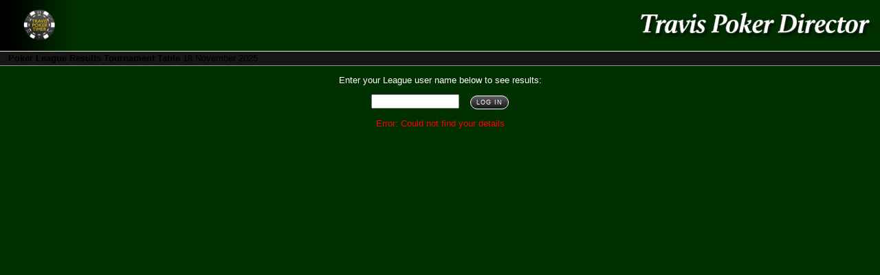

--- FILE ---
content_type: text/html; charset=UTF-8
request_url: https://www.travispokertimer.com/league/?op=showplayer&pid=42542
body_size: 887
content:
<!DOCTYPE html PUBLIC "-//W3C//DTD XHTML 1.0 Transitional//EN" "https://www.w3.org/TR/xhtml1/DTD/xhtml1-transitional.dtd">
<html xmlns="https://www.w3.org/1999/xhtml">
<head>
<title>Travis Poker Director -   profile</title>
<meta name="description" content="Travis Poker Director script is the ideal way to keep track of a poker tournaments and league placing on your website. This script is to keep track of single tournaments and all the poker players in your poker league." />
<meta name="keywords" content="poker,poker league, poker league script, php poker league, pokermax, pokermax pokerleague" />
<meta property="og:image" content="http://www.travispokertimer.com/images/avatars/avatar_unknown.jpg"/><meta property="og:url"           content="http://www.travispokertimer.com/league//?op=showplayer&pid=42542" /><meta property="og:type"          content="website" /><meta property="og:title"         content="Travis Poker Director -   profile" /><link href="https://www.travispokertimer.com/includes/league_style.css" rel="stylesheet" type="text/css" />
<style type="text/css">
body {
 background-color:#;}
p, td {
 color:#;/*color: white;*/
}
a {
 color:#;}
a:hover {
 color:#;}
h1 {
 color:#;}
</style>


</head>
<body bgcolor="#002f00">


<table width="100%" cellpadding="0" cellspacing="0" border="0" background="https://www.travispokertimer.com/images/headerbg_grad.jpg">
  <tr>
    <td width="50%" height="74" ><a href="https://www.travispokertimer.com"><img
src="https://www.travispokertimer.com/images/header-top-left.png" width="115" height="74" border="0" /></a></td>
    <td width="50%" height="74" align="right"><a href=""><img
src="https://www.travispokertimer.com/images/TPD_logo_text.png" height="74" border="0" /></a></td>
  </tr>
  <tr>
<td colspan="2" height="20" bgcolor="#161616"
style="border-bottom: 1px solid #A0977E; border-top: 1px solid #ECE7D9">&nbsp;&nbsp;&nbsp;<b>Poker League Results Tournament Table</b> 18 November 2025</td>
  </tr>
</table>
<form method="post" action="https://www.travispokertimer.com/league/">
<input name="op" type="hidden" value="redirectuser">
<p align="center" style="color: white;">Enter your League user name below to see results:</p>
<p align="center"><input name="input_user" id="input_user" style="width: 120px;" type="text" value="">&nbsp;&nbsp;&nbsp;&nbsp;<input class="button" value="Log in" id="login" type="submit" class="button">
</p>
<p align="center" style="color: red;">Error: Could not find your details</p>
</form><br />
<script type="text/javascript" language="javascript">
var sc_project=1420376; 
var sc_invisible=1; 
var sc_partition=11; 
var sc_security="d320c04b"; 
  </script>
<script type="text/javascript" language="javascript" src="https://www.statcounter.com/counter/counter.js"></script>
<noscript>
<a href="https://www.statcounter.com/" target="_blank"><img  src="https://c12.statcounter.com/counter.php?sc_project=1420376&amp;java=0&amp;security=d320c04b&amp;invisible=1" alt="site stats" border="0">statcounter</a>
</noscript>
<!-- End of StatCounter Code -->
</body>
</html>


--- FILE ---
content_type: text/css
request_url: https://www.travispokertimer.com/includes/league_style.css
body_size: 412
content:
body {
	margin-top: 0px;
	margin-right: 0px;
	margin-left: 0px;
	margin-bottom: 0px;
	/*background-color:#002f00;*/
	font-family: Arial, Helvetica, sans-serif;
	font-size: 13px;
	font-style: normal;
}
p,td {
	
	/*color: white;*/
}
a {
	/*color: #819981;*/
	text-decoration: none;
}
a:hover {
	/*color: 819981;*/
	text-decoration: underline;
}
h1 {
	font-family: Verdana;
	font-size: 12pt;
	font-weight: bold;
	
}
.menu {
	border-top: 1px solid ghostwhite;
	border-right: 1px solid #CCCCCC;
	border-bottom: 1px solid ghostwhite;
	background-color: ghostwhite;
}
.menuOn {
	border-right: 1px solid #FFFFFF;
	border-bottom: 1px solid #CCCCCC;
}
.copyright {
	font-family: Arial, Helvetica, sans-serif;
	font-size: 11px;
	font-style: normal;
	color: #CCCCCC;
}
.red {
	color: #dabe3a;
}

.underlined {
	text-decoration:underline;
	font-weight:bold;
	
}

.leftmenuli {

	/*list-style-position: outside;
	margin-left: 1em;
	 float: left;*/
	 list-style: none;
	 padding-left: 0;
	
}

.leftmenuli li{

	/*list-style-position: outside;
	margin-left: 1em;
	 float: left;*/
	 list-style: none;
	 padding-left: 0;
	
}

.seasonbuttonli {
	width:100%;
	list-style: none;
    padding-left: 0;
    text-align: center;
    
}
.seasonbuttonli  li {
  float: left;
  list-style: none;
  text-align: center;
  margin-right: 10px;
  margin-bottom: 10px;
  line-height: 60px;
}


.button {
   border: 1px solid #FFF;
   background: linear-gradient(rgba(94,94,94), rgba(22,22,22));
   padding: 4px 8px;
   -webkit-border-radius: 11px;
   -moz-border-radius: 11px;
   border-radius: 11px;
   color: white;
   font-size: 9px;
   text-decoration: none;
   vertical-align: middle;
   text-transform: uppercase; 
   letter-spacing:0.1em;
   cursor:pointer;
   display: inline;
}

.button_sel {
   border: 1px solid #FFF;
   background: linear-gradient(rgba(22,22,22), rgba(94,94,94));
   padding: 4px 8px;
   -webkit-border-radius: 11px;
   -moz-border-radius: 11px;
   border-radius: 11px;
   color: white;
   font-size: 9px;
   text-decoration: none;
   vertical-align: middle;
   text-transform: uppercase; 
   letter-spacing:0.1em;
   cursor:pointer;
   display: inline;
}


.nowrap{
	border-spacing: 0px 2px;
}


.nowrap td{	
	white-space: nowrap;
	padding:4px;
}

.img_thumb{
	
	border-radius: 50%;
	width:20px;
	height:20px;
	border:0px;
	
}

.img_profile{
	
	border-radius: 50%;
	width:150px;
	height:150px;
	border:0px;
	
}